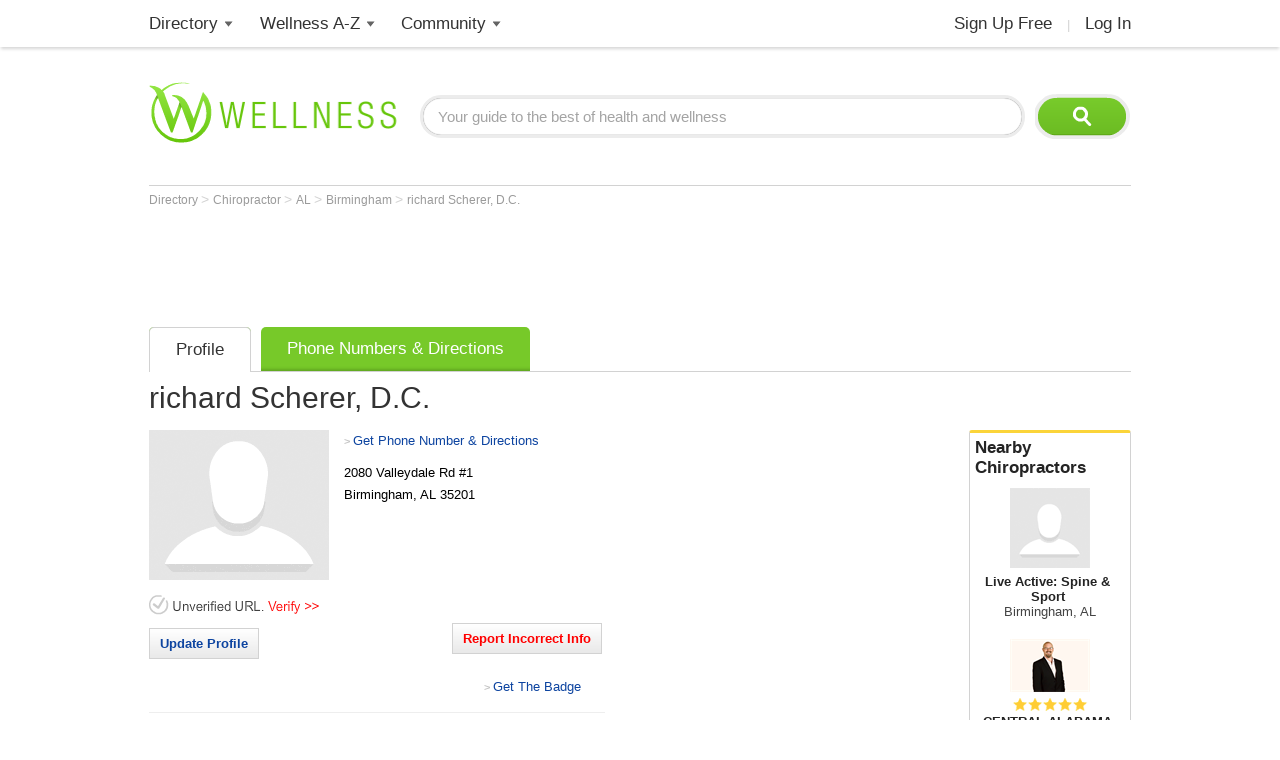

--- FILE ---
content_type: text/html; charset=utf-8
request_url: https://www.google.com/recaptcha/api2/aframe
body_size: 182
content:
<!DOCTYPE HTML><html><head><meta http-equiv="content-type" content="text/html; charset=UTF-8"></head><body><script nonce="qdzqXop5HtpNNyREutKaog">/** Anti-fraud and anti-abuse applications only. See google.com/recaptcha */ try{var clients={'sodar':'https://pagead2.googlesyndication.com/pagead/sodar?'};window.addEventListener("message",function(a){try{if(a.source===window.parent){var b=JSON.parse(a.data);var c=clients[b['id']];if(c){var d=document.createElement('img');d.src=c+b['params']+'&rc='+(localStorage.getItem("rc::a")?sessionStorage.getItem("rc::b"):"");window.document.body.appendChild(d);sessionStorage.setItem("rc::e",parseInt(sessionStorage.getItem("rc::e")||0)+1);localStorage.setItem("rc::h",'1769822652516');}}}catch(b){}});window.parent.postMessage("_grecaptcha_ready", "*");}catch(b){}</script></body></html>